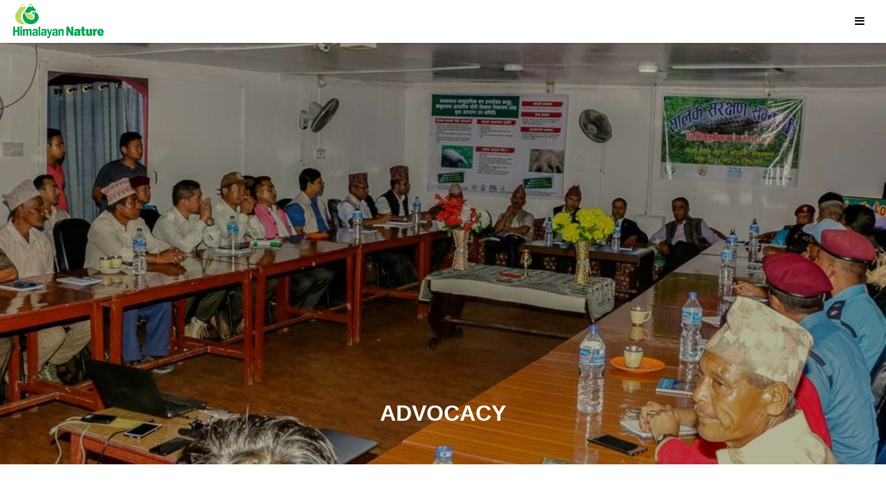

--- FILE ---
content_type: text/html; charset=utf-8
request_url: https://himalayannature.org/about/themes/advocacy/
body_size: 15140
content:
<!DOCTYPE html><html><head><meta charset="utf-8"/><meta content="IE=edge" http-equiv="X-UA-Compatible"/><title>Advocacy - Himalayan Nature</title><link href="/static/img/favicon.c7ee3167c2e2.png" rel="shortcut icon" type="image/jpg"/><meta content="width=device-width, initial-scale=1" name="viewport"/><meta content="summary" name="twitter:card"/><meta content="Advocacy" name="twitter:title"/><meta content="" name="twitter:description"/><meta content="http://himlayannature.org/about/themes/advocacy/" property="og:url"/><meta content="Advocacy" property="og:title"/><meta content="" property="og:description"/><meta content="Himalayan Nature" property="og:site_name"/><meta content="http://himlayannature.org/about/themes/advocacy/" itemprop="url"/><meta content="Advocacy" itemprop="name"/><meta content="" itemprop="description"/><title>Advocacy</title><meta content="" name="description"/><script async="" crossorigin="anonymous" src="https://www.googletagmanager.com/gtag/js?id=G-W835KJWTGR"></script><script crossorigin="anonymous">
    window.dataLayer = window.dataLayer || [];
    function gtag() { dataLayer.push(arguments); }
    gtag('js', new Date());
    gtag('config', 'G-W835KJWTGR');
</script><link href="/static/wagtailfontawesome/css/fontawesome.css" rel="stylesheet"/><script async="async" src="https://platform-api.sharethis.com/js/sharethis.js#property=611f3ce0a3aee000125e6f2e&amp;product=sticky-share-buttons" type="text/javascript"></script><link href="https://cdn.jsdelivr.net/npm/bulma@0.9.3/css/bulma.min.css" rel="stylesheet"/><script src="https://ajax.googleapis.com/ajax/libs/jquery/3.5.1/jquery.min.js"></script><link href="https://cdnjs.cloudflare.com/ajax/libs/animate.css/4.1.1/animate.min.css" rel="stylesheet"/><link href="/static/css/himalayan.6a09c5123164.css" rel="stylesheet"/></head><body class="has-navbar-fixed-top"><div class="wrapper"><link href="/static/css/header.4371cd3f8eed.css" rel="stylesheet"/><nav aria-label="main navigation" class="navbar has-shadow is-fixed-top" id="main-nav" role="navigation" style="z-index: 101;"><div class="navbar-style" id="navbar-style"><div class="navbar-brand"><a href="/" id="nav-brand"><img src="/static/img/logo.9c39a8f5bddc.png"/></a></div><link href="/static/css/sidebar.e0b1575247fb.css" rel="stylesheet"/><div class="sidenav" id="sidenav"><a class="closebtn" href="javascript:void(0)" onclick="closeNav()"><i class="fa fa-times"></i></a><button aria-haspopup="true" class="dropdown-btn">About Us  <span style="color: green;">+</span></button><div class="dropdown-container"><a href="/about/our-story/">Our Story</a><a href="/about/founding-board-members/">Founding Board Members</a><a href="/about/patrons-and-trustees/">Patrons and Trustees</a><a href="/about/team/">Our People</a><a href="/about/our-supporters/">Our Supporters</a><a href="/about/job-opportunities/">Job Opportunities</a><a href="/about/volunteer/">Volunteer with us</a><a href="/about/themes/">Themes</a></div><button aria-haspopup="true" class="dropdown-btn">Our Works  <span style="color: green;">+</span></button><div class="dropdown-container"><a href="/works/blogs/">Blogs</a><a href="/works/news/">News and Events</a><a href="/works/projects/">Projects</a></div><button aria-haspopup="true" class="dropdown-btn">Citizen Science  <span style="color: green;">+</span></button><div class="dropdown-container"><a href="/citizen-science/asian-waterbird-census-awc-2021/">Asian Waterbird Census (AWC) 2024</a><a href="/citizen-science/natonal-red-list-of-birds/">National Red List of Birds</a></div><a href="/research-station/">Kosi Bird Observatory</a><a href="/publications/">Publications</a><a href="/contact/">Contact Us</a><a href="/links/">Links</a><a href="/videos/">Videos</a><a href="/obituary/">Obituary</a><div style="display: flex; justify-content: center; align-items: center;"><div class="navbar-item"><a href="https://www.facebook.com/himalayannaturenepal/" style="color: grey;" target="_blank"><i class="fa fa-facebook"></i></a></div><div class="navbar-item"><a href="https://www.instagram.com/himalayan_nature/" style="color: grey;" target="_blank"><i class="fa fa-instagram"></i></a></div><div class="navbar-item"><a href="https://twitter.com/HimalayanNature" style="color: grey;" target="_blank"><i class="fa fa-twitter"></i></a></div><div class="navbar-item"><a href="https://www.youtube.com/user/himalayannature" style="color: grey" target="_blank"><i class="fa fa-youtube-play"></i></a></div></div></div><a class="navbar-item" id="sidebar-icon" onclick="openNav()"><i aria-hidden="true" class="fa fa-bars"></i></a> <a aria-expanded="false" aria-label="menu" class="navbar-burger" id="menu-bar" role="button"><span aria-hidden="true"></span> <span aria-hidden="true"></span> <span aria-hidden="true"></span></a><script src="/static/js/sidebar.6407abfe92cd.js"></script><div class="navbar-menu" id="navbarBasicExample"><div class="navbar-end"><div class="navbar-item has-dropdown is-hoverable"><a class="navbar-link is-arrowless nav-upper">About Us</a><div class="navbar-dropdown is-boxed"><a class="navbar-item nav-lower" href="/about/our-story/">Our Story</a> <a class="navbar-item nav-lower" href="/about/founding-board-members/">Founding Board Members</a> <a class="navbar-item nav-lower" href="/about/patrons-and-trustees/">Patrons and Trustees</a> <a class="navbar-item nav-lower" href="/about/team/">Our People</a> <a class="navbar-item nav-lower" href="/about/our-supporters/">Our Supporters</a> <a class="navbar-item nav-lower" href="/about/job-opportunities/">Job Opportunities</a> <a class="navbar-item nav-lower" href="/about/volunteer/">Volunteer with us</a> <a class="navbar-item nav-lower" href="/about/themes/">Themes</a></div></div><div class="navbar-item has-dropdown is-hoverable"><a class="navbar-link is-arrowless nav-upper">Our Works</a><div class="navbar-dropdown is-boxed"><a class="navbar-item nav-lower" href="/works/blogs/">Blogs</a> <a class="navbar-item nav-lower" href="/works/news/">News and Events</a> <a class="navbar-item nav-lower" href="/works/projects/">Projects</a></div></div><div class="navbar-item has-dropdown is-hoverable"><a class="navbar-link is-arrowless nav-upper">Citizen Science</a><div class="navbar-dropdown is-boxed"><a class="navbar-item nav-lower" href="/citizen-science/asian-waterbird-census-awc-2021/">Asian Waterbird Census (AWC) 2024</a> <a class="navbar-item nav-lower" href="/citizen-science/natonal-red-list-of-birds/">National Red List of Birds</a></div></div><a class="navbar-item nav-upper" href="/research-station/">Kosi Bird Observatory</a><a class="navbar-item nav-upper" href="/publications/">Publications</a><a class="navbar-item nav-upper" href="/contact/">Contact Us</a><a class="navbar-item nav-upper" href="/links/">Links</a><a class="navbar-item nav-upper" href="/videos/">Videos</a><a class="navbar-item nav-upper" href="/obituary/">Obituary</a><div style="justify-content: start; display: flex; align-items: center;"><div class="navbar-item"><a href="https://www.facebook.com/himalayannaturenepal/" style="color: grey;" target="_blank"><i class="fa fa-facebook"></i></a></div><div class="navbar-item"><a href="https://www.instagram.com/himalayan_nature/" style="color: grey;" target="_blank"><i class="fa fa-instagram"></i></a></div><div class="navbar-item"><a href="https://twitter.com/HimalayanNature" style="color: grey;" target="_blank"><i class="fa fa-twitter"></i></a></div><div class="navbar-item"><a href="https://www.youtube.com/user/himalayannature" style="color: grey" target="_blank"><i class="fa fa-youtube-play"></i></a></div></div></div></div></div></nav><script src="/static/js/header.d33436d9822c.js"></script><script>initNav()</script><main role="main"><link href="/static/css/listpage.5321634182a5.css" rel="stylesheet"/><section class="hero" style="height: 86vh;  background:linear-gradient(rgba(0, 0, 0, 0.25), rgba(0, 0, 0, 0.25)), url('/media/images/advocacy-theme.ed4fe191.fill-1000x500-c100.jpg'); background-position: center; background-repeat: no-repeat; background-attachment: scroll; background-repeat: no-repeat; background-size: cover;"><div class="hero-body" style="display: flex; justify-content: center; align-items: flex-end;"><div class="container has-text-centered" style="display: flex; justify-content: center;"><p class="title is-3 is-spaced is-uppercase animate__animated animate__fadeIn" style="color: white; max-width: 40ch; line-height: 1.6;">Advocacy</p></div></div></section><section class="section"><div class="content container is-max-desktop column is-10 is-12-mobile"><div class="block-richtext"><p data-block-key="hu44e">Based on its own rigorous scientific studies and the years of experience of our entire team, Himalayan Nature advises government agencies, donors and NGOs for effective conservation intervention or establishment of management strategies for the biodiversity conservation.</p><p data-block-key="3056q"><i>Himalayan Nature’s Contribution</i></p><p data-block-key="a3n4d">Himalayan Nature advocate on various biodiversity conservation issues through meetings, media, and special publications.</p><ul><li data-block-key="7js2">Organize meetings or talks on priority issues on nature and biodiversity conservation</li><li data-block-key="9thg4">Foster dialogues  or disperse messages through media outlets</li><li data-block-key="f03lo">Publish and disseminate information through various books, posters, fliers etc.</li></ul></div></div></section></main><div class="overlay"> </div><script src="/static/js/himalayan.ce764096427f.js" type="text/javascript"></script></div><button class="scrollToTopBtn"><i aria-hidden="true" class="fa fa-angle-up" style="color: white;"></i></button><script src="/static/js/scrollTop.74b36e0ae9c8.js"></script><style>#newletter-submit:focus, #newletter-submit:active, #newsletter-submit:focus:not(:focus-visible){border: 1px solid grey !important;}</style><link href="/static/css/includes/footer.69b6b3fa519f.css" rel="stylesheet"/><div style="background-color: #143144;"><div style="display: flex; text-align: center; flex-direction: row; justify-content: center; align-items: center; padding: 20px;"><h3 style="font-size: 20px; color: #e4e1e1;">Sustainable environment for everyone.</h3></div></div><section id="footer"><div style="display: flex; flex-direction: row; justify-content: center; padding: 20px;"><h3 style="font-size: 20px; margin-right: 40px; color: white;">Connect with us:</h3><div style="display: flex; justify-content: center; align-items: center;"><a href="https://www.facebook.com/himalayannaturenepal/" style="margin-right: 30px;" target="_blank"><i aria-hidden="true" class="fa fa-facebook" style="font-size: 25px; color: white;"></i></a> <a href="https://www.instagram.com/himalayan_nature/" style="margin-right: 30px;" target="_blank"><i aria-hidden="true" class="fa fa-instagram" style="font-size: 25px; color: white;"></i></a> <a href="https://twitter.com/HimalayanNature" style="margin-right: 30px;" target="_blank"><i aria-hidden="true" class="fa fa-twitter" style="font-size: 25px; color: white;"></i></a> <a href="https://www.youtube.com/user/himalayannature" target="_blank"><i aria-hidden="true" class="fa fa-youtube-play" style="font-size: 25px; color: white;"></i></a></div></div><footer class="footer pt-4" style="background-color: rgba(0, 0, 0, 0.479);"><div class="content" id="footer-container"><div class="columns is-multiline"><div class="column has-text-centered is-12-mobile is-12-tablet is-12-desktop is-12-widescreen is-5-fullhd pb-2 pt-4" id="col-1"><a href="/"><img class="white-logo" src="/static/img/logo.9c39a8f5bddc.png" style="max-height: 60px; filter: brightness(0) invert(1);"/></a><p class="title is-5" id="p-tag" style="line-height: 2rem; font-weight: 700; padding-top: .5rem; color: white !important; text-decoration: none;">A Registered Charity (No. 818/056/57)<br/> with Government of Nepal.</p><hr id="hr" style="visibility: visible; background-color: grey;height: 1px !important;"/></div><div class="column is-12-mobile is-12-tablet is-9-desktop is-9-widescreen is-5-fullhd" id="col-2"><h3 class="subtitle is-5">Links</h3><div class="columns" id="link-col"><div class="column"><p><a href="/">Home</a></p><p><a href="/about/our-story/">About Us</a></p><p><a href="/works/projects/">Projects</a></p><p><a href="/citizen-science/natonal-red-list-of-birds/">National Red List of birds</a></p></div><div class="column"><p style="line-height: 1ch;"><a href="/works/blogs/">Blogs</a></p><p><a href="/works/news/">News and Events</a></p><p><a href="/contact/">Contact Us</a></p><p><a href="/links/">Links</a></p></div></div></div><style>@media screen and (max-width: 1024px) { #phone-div { justify-content: center !important; width: auto !important; } }</style><div class="column is-12-mobile is-12-tablet is-3-desktop is-3-widescreen is-2-fullhd" id="col-3"><h3 class="subtitle is-5">Contact</h3><p><a href="https://www.google.com/maps/place/Himalayan+Nature/@27.7120472,85.3558444,17.14z/data=!4m10!1m2!2m1!1shimalayannature!3m6!1s0x39eb19100973a327:0xdf7bc1d006245c5f!8m2!3d27.7131216!4d85.3610481!15sChBoaW1hbGF5YW4gbmF0dXJlkgEbYXNzb2NpYXRpb25fb3Jfb3JnYW5pemF0aW9u4AEA!16s%2Fg%2F1hd_sg4lr?entry=ttu" target="_blank"><i aria-hidden="true" class="fa fa-map-marker" style="padding-right: 0.5rem;"></i>PO Box 10918, Jyoti Marg Bagmati Nagar, Kathmandu Municipality - 6 Nepal</a></p><div id="phone-div" style="display: flex; justify-content: start; align-items: flex-start; width: fit-content; padding-bottom: 1rem;"><div style="height: 100%;"><a href="tel:+97714594037"><i aria-hidden="true" class="fa fa-phone" style="padding-right: 0.5rem;"></i></a></div><div><a href="tel:+97714594037">+97714594037</a> <a href="tel:+97714598141">+97714598141</a></div></div><p><a href="mailto:info@himalayannature.org"><i aria-hidden="true" class="fa fa-envelope-o" style="padding-right: 0.5rem;"></i>info@himalayannature.org</a></p></div></div><hr style="background-color: grey;height: 1px !important;"/><div style="display: flex; justify-content: center; flex-direction: column; align-items: center;"><div><h3 style="text-align: center; color:white !important; padding-bottom: 0px; margin-top: 1.5rem; margin-bottom: 1rem;">Member of</h3></div><div style="display: flex; align-items:center;"><a href="https://www.iucn.org" target="_blank"><img class="white-logo" src="/static/img/iucn-logo.4fa1fce39cd9.png" style="max-height: 60px; margin: 1rem; filter: brightness(0) invert(0.65); margin-right: 1rem;"/></a> <a href="https://zeroextinction.org" target="_blank"><img src="/static/img/aze-logo.4fb7b5023f30.png" style="max-height: 60px; max-width: 240px; margin: 1rem; filter: brightness(0) invert(0.65); margin-left: 1rem;"/></a></div></div></div></footer><div class="has-text-centered" style="padding: 1rem 0rem; background-color: rgba(0,0,0,.4); color: white"><p>©2021 Himalayan Nature All Rights Reserved | Developed and maintained by <a href="https://portfolio-avyudaya1.vercel.app/" target="_blank">Avyudaya Acharya</a></p></div></section><script src="/static/js/showhide_social.d63ce652a36e.js"></script></body></html>

--- FILE ---
content_type: text/css
request_url: https://himalayannature.org/static/css/himalayan.6a09c5123164.css
body_size: 3175
content:
:root{
  --container-offset: 64px
}

/*new*/
#st-2{
  visibility: hidden;
  display: none;
}

@media screen and (min-width: 1024px) {
  .st-toggle{
  display: none;
}

#st-2{
  flex-direction: column;
}

.st-hidden{
  left: 0 !important;
  width: 0 !important;
}
}
@media screen and (max-width: 1024px) {
  .st-hidden{
      bottom: 0px !important;
  }
  #st-2{
    flex-direction: row;
  }
}

body{
  display: flex;
  flex-direction: column;
  position: absolute;
  top:0;
  width: 100%;
  min-height: 100vh;
}

p{
  color: black;
}

.wrapper{
  flex: 1;
}


/* a tag */
.navbar-item, .navbar-link {
  color: black !important;
}
.navbar-item:hover, .navbar-link:hover{
  color: #43a047 !important;
  font-weight: 450;
}
.navbar-item:focus, .navbar-link:active{
  color: #43a047 !important;
  font-weight: 450;
}
.navbar-item:focus:not(:focus-visible) { 
  color: black;
}
.navbar-item{
  color: black;
}
.nav-upper{
  text-transform: uppercase;
  font-size: 13px;
}
.nav-lower{
  font-size: 12px;
}

/* navbar sizing */

nav.navbar {
  box-shadow: 0 1px 3px 0 rgba(0, 0, 0, .1), 0 1px 2px 0 rgba(0, 0, 0, .06) !important;
}

@media screen and (min-width: 1024px) {
  #main-nav #nav-brand img {
    height: 50px;
    margin-top: 5px;
  }
}

@media screen and (max-width: 1024px) {
  #main-nav #nav-brand img {
    height: 45px;
    margin-top: 5px;
    margin-left: 8px;
  }
}

.animate__animated.animate__fadeIn{
  --animate-duration: 3s;
}
/* navbar sizing */


/* scroll to top */

.scrollToTopBtn {
  background-color: #357d57;
  border: none;
  border-radius: 50%;
  color: white;
  cursor: pointer;
  font-size: 16px;
  line-height: 48px;
  width: 48px;
  
  /* place it at the bottom right corner */
  position: fixed;
  bottom: 50px;
  right: 30px;
  /* keep it at the top of everything else */
  z-index: 100;
  /* hide with opacity */
  opacity: 0;
  /* also add a translate effect */
  transform: translateY(100px);
  /* and a transition */
  transition: all .5s ease
}
    
.showBtn {
  opacity: 1;
  transform: translateY(0)
}

/* scroll to top */

#main-nav #search-input:focus {
  outline: none !important;
  border:1px solid red;
  box-shadow: 0 0 10px #719ECE;
}

@media screen and (max-width: 1024px) {
  body{
    padding-bottom: 40px !important;
  }
}

.button:hover {
  background-color:#319829 !important;
  color: white;
}

.button:focus {
  background-color: #319829 !important;
  color: white;
  border: none;
}

.button:focus:not(:focus-visible) { 
  background-color: #357d57 !important;
  color: white;
  border: 0px;
}

.button{
  background-color: #357d57 !important;
  color: white;
}

p{
  font-size: 16px;
  color: black;
}

.overlay {
  display:none;
  background-color: #000;
  bottom: 0px;
  left: 0;
  opacity: 0.5;
  filter: alpha(opacity = 50); 
  /* IE7 & 8 */
  position: absolute;
  width: calc(100% - 250px);
  top: 0px;
  z-index: 900;
}

.block-custom_table{
  text-align: center !important;
  margin-top: 3rem;
  margin-bottom: 2rem;
}

--- FILE ---
content_type: text/css
request_url: https://himalayannature.org/static/css/header.4371cd3f8eed.css
body_size: 775
content:
input::placeholder{
  color: black;
  opacity: 1;
}
nav.scrollUp {
transform: translateY(-70px);
}

.navbar-style{
  display: flex; 
  justify-content: space-between; 
  align-items: center; 
  min-width: 85%;
  max-width: 97%;
  margin: auto;
  white-space: initial;
}

@media screen and (max-width: 1408px) {
  .navbar-style{
    min-width: 97%;
    max-width: 97%;
    margin: auto;
  }
}

.fa:hover{
color: #43a047;
}

.fa-search{
color: #43a047;
}

.fa-times{
color: #43a047;
margin-right: 15px;
margin-top: 8px;
margin-bottom: 8px;
}

@media screen and (min-width: 1023px) {
  .navbar-menu{
    display: block !important;
  }
}

@media screen and (max-width: 1023px){
 .navbar-menu {
    display: none !important;
 }
}

--- FILE ---
content_type: text/css
request_url: https://himalayannature.org/static/css/sidebar.e0b1575247fb.css
body_size: 1726
content:
#menu-bar {
  display: none;
}

#sidebar-icon {
  display: none;
}

.sidenav {
  height: 100vh;
  display: block;
  width: 0;
  position: fixed;
  z-index: 999;
  top: 0;
  right: 0;
  background-color: white;
  overflow-x: hidden;
}

/* Style the sidenav links and the dropdown button */
.sidenav a,
.dropdown-btn {
  padding: 12px;
  text-decoration: none;
  font-size: 16px;
  /* color: #818181; */
  color: black;
  display: block;
  border: none;
  background: none;
  width: 100%;
  text-align: left;
  cursor: pointer;
  outline: none;
}

#sidebar-icon:hover{
  background-color: white !important;
}

/* On mouse-over */
.sidenav a:hover,
.dropdown-btn:hover {
  color: green;
}

/* Main content */
.main {
  margin-left: 200px; /* Same as the width of the sidenav */
  font-size: 20px; /* Increased text to enable scrolling */
  padding: 0px 10px;
}

/* Add an active class to the active dropdown button */
.sidebar-active {
  background-color: #f3f3f3;
  color: green;
}

/* Dropdown container (hidden by default). Optional: add a lighter background color and some left padding to change the design of the dropdown content */
.dropdown-container {
  display: none;
  background-color: #f3f3f3;
  padding-left: 8px;
}

/* Optional: Style the caret down icon */
.fa-caret-down {
  float: right;
  padding-right: 8px;
}

.sidenav .closebtn {
  width: 36px;
  font-size: 20px;
  margin-bottom: 0.3rem;
  display: flex;
  justify-content: flex-end;
  padding: 10px;
  padding-top: 12px;
  float: right;
}

/* Some media queries for responsiveness */
@media screen and (max-height: 450px) {
  .sidenav a {
    font-size: 18px;
  }
}


--- FILE ---
content_type: text/css
request_url: https://himalayannature.org/static/css/listpage.5321634182a5.css
body_size: 141
content:
@media screen and (max-width: 1024px) {
  #extra{
    text-align: left;
  }
}

#extra i:hover{
  color: rgb(90, 90, 90) !important;
}

--- FILE ---
content_type: text/css
request_url: https://himalayannature.org/static/css/includes/footer.69b6b3fa519f.css
body_size: 1329
content:
/* footer style */

footer.footer {
  /* box-shadow: 3px 3px 3px 3px rgba(0, 0, 0, .5), 3px 0px 0px 0 rgba(0, 0, 0, .06) !important; */
  padding-bottom: 0rem;
}

#footer p, #footer footer.footer a, #footer footer.footer h3{
  color: white;
}

#footer footer.footer p, #footer footer.footer a {
  color: #939393 !important;
}

#footer footer.footer p:hover, #footer footer.footer a:hover {
  text-decoration: underline;
}

#footer {
  background-color: #122628;
}

#footer .fa {
  color: #939393;
}

/* #footer .fa:hover{
  color: #43a047;
} */

#footer .white-logo:hover{
  filter: invert(0) brightness(1);
}

/* mobile: up to 768px
tablet: from 769px
desktop: from 1024px
widescreen: from 1216px 
fullhd: from 1408px */



@media screen and (max-width: 1024px) {
  #col-1{
    padding-bottom: 1rem;
  }
  #col-2{
    text-align: center;
    padding-bottom: 1rem;
  }
  #col-3{
    text-align: center;
  }
}

@media screen and (max-width: 1400px) {
  #p-tag{
    margin-bottom: 1rem;
  }
}

@media screen and (min-width: 1400px) {
  #hr{
    visibility: hidden !important;
  }
}

::placeholder{
    color: black;
  }

hr{
  padding-top: 0px !important;
  margin-top: 0px !important;
  margin-bottom: 0px !important;
  padding-bottom: 0px !important;
}

--- FILE ---
content_type: text/javascript
request_url: https://himalayannature.org/static/js/scrollTop.74b36e0ae9c8.js
body_size: 718
content:
var scrollToTopBtn = document.querySelector(".scrollToTopBtn")
var rootElement = document.documentElement

function handleScroll() {
  // Do something on scroll
  var scrollTotal = rootElement.scrollHeight - rootElement.clientHeight
  if ((rootElement.scrollTop / scrollTotal ) > 0.6 && $('#myModal').css("display") =="none") {
    // Show button
    scrollToTopBtn.classList.add("showBtn")
  } else {
    // Hide button
    scrollToTopBtn.classList.remove("showBtn")
  }
}

function scrollToTop() {
  // Scroll to top logic
  rootElement.scrollTo({
    top: 0,
    behavior: "smooth"
  })
}
scrollToTopBtn.addEventListener("click", scrollToTop)
document.addEventListener("scroll", handleScroll)

--- FILE ---
content_type: text/javascript
request_url: https://himalayannature.org/static/js/header.d33436d9822c.js
body_size: 2750
content:
var scrollWidth;

$("#launchModal").click(function() {
  $(".modal").addClass("is-active"); 
});  

$(".dropdown-add").click(function() {
  if($(".dropdown").hasClass("is-active")){
    $(".dropdown").removeClass("is-active"); 
    $('#search-times').removeClass('fa-times').addClass('fa-search');
    $('#search-menu').val('');
  } else {
    $(".dropdown").addClass("is-active"); 
    $('#search-times').removeClass('fa-search').addClass('fa-times');
    $('#search-menu').focus();
  }
});  


$(document).keydown(function(event) { 
if (event.keyCode == 27) { 
  $(".dropdown").removeClass("is-active"); 
  $('#search-times').removeClass('fa-times').addClass('fa-search');
  $('#search-menu').val('');
  }
});


//hide search bar if open on tablet and mobile
//hide sidenav when back to big screen

$(window).resize(function(){
  checkNavSize();

  if($('#navbarBasicExample').css('display') == 'block'){
    $("#sidenav").css('width', '0px');
    $(".overlay").css('display', 'none');
    closeNav();
    $('#search-submenu').val('');
  } else{
    $(".dropdown").removeClass("is-active"); 
    $('#search-times').removeClass('fa-times').addClass('fa-search');
    $('#search-menu').val('');
  }
  });
 
$(document).ready(function () {

'use strict';

var c, currentScrollTop = 0,
   navbar = $('#main-nav');

$(window).scroll(function () {
  var a = $(window).scrollTop();
  var b = navbar.height();
  var hovered = $("#main-nav").find(".navbar-item:hover").length;
 
  currentScrollTop = a;
  
  if (c < currentScrollTop && a > b + b && hovered == 0 && !$(".dropdown").hasClass("is-active") && $('#sidenav').css('width') == '0px' ) {
    navbar.addClass("scrollUp");
  } else if (c > currentScrollTop && !(a <= b)) {
    navbar.removeClass("scrollUp");
  }
  c = currentScrollTop;

  if(a<50){
    navbar.removeClass("scrollUp");
  }
});

});

function initNav() {
  scrollWidth = document.getElementById('navbarBasicExample').clientWidth;
  checkNavSize();
  $('.navbar-brand').css("display", "block");
}

function checkNavSize() {
  
  var innerWidth = window.innerWidth - 200;

  if(document.getElementById('navbarBasicExample').clientWidth != 0){
    scrollWidth = document.getElementById('navbarBasicExample').clientWidth;
  }

  if((window.innerWidth< 1024 && scrollWidth==0) || (scrollWidth != 0 && scrollWidth > innerWidth) ){
    $('#navbarBasicExample').attr('style', 'display: none !important');
    $('#sidebar-icon').css("display", "block");
  }else{
    $('#navbarBasicExample').attr('style', 'display: block !important');
    $('.navbar-menu').attr('style', 'visibility: visible');
    $('#sidebar-icon').css("display", "none");
  }
}

--- FILE ---
content_type: text/javascript
request_url: https://himalayannature.org/static/js/showhide_social.d63ce652a36e.js
body_size: 579
content:

window.onload = function() {  
  if($(window).scrollTop()<50){
      $('#st-2').css("display", "none");
      $('#st-2').css("visibility", "visible");
  }   

  document.addEventListener('scroll', function(){
      var a = $(window).scrollTop();
      if(a<50 || $('.sidenav').css("width")> "0px" || $('#myModal').css("display") =="block"){
          $('#st-2').css("display", "none");
          $('#st-2').css("visibility", "hidden");
      } else {
          $('#st-2').css("display", "flex");
          $('#st-2').css("visibility", "visible");
      }
  })
}

--- FILE ---
content_type: text/javascript
request_url: https://himalayannature.org/static/js/himalayan.ce764096427f.js
body_size: 282
content:
(function() {
  var burger = document.querySelector('.navbar-burger');
  var menu = document.querySelector('.navbar-menu');
  burger.addEventListener('click', function() {
      burger.classList.toggle('is-active');
      menu.classList.toggle('is-active');
  });
})();




--- FILE ---
content_type: text/javascript
request_url: https://himalayannature.org/static/js/sidebar.6407abfe92cd.js
body_size: 2060
content:

function openNav() {
  document.getElementById("sidenav").style.width = "250px";
  $(".overlay").css("display", "block");
  disableScroll();
  $('#st-2').hide();
}

function closeNav() {
  document.getElementById("sidenav").style.width = "0";
  $(".overlay").css("display", "none");
  enableScroll()
  $('#st-2').show();
  var dropdown = document.getElementsByClassName("dropdown-btn");
  Array.prototype.forEach.call(dropdown, function (d) {
  	d.classList.remove('sidebar-active');
    var next = d.nextElementSibling;
    next.style.display = "none";
	});
  $('#search-submenu').val('');
}

function disableScroll() {
  // Get the current page scroll position
  scrollTop = 
    window.pageYOffset || document.documentElement.scrollTop;
  scrollLeft = 
    window.pageXOffset || document.documentElement.scrollLeft,

      // if any scroll is attempted,
      // set this to the previous value
      window.onscroll = function() {
          window.scrollTo(scrollLeft, scrollTop);
      };
}

function enableScroll() {
  window.onscroll = function() {};
}

/* Loop through all dropdown buttons to toggle between hiding and showing its dropdown content - This allows the user to have multiple dropdowns without any conflict */
var dropdown = document.getElementsByClassName("dropdown-btn");
var i;

for (i = 0; i < dropdown.length; i++) {
  dropdown[i].addEventListener("click", function() {
  this.classList.toggle("sidebar-active");
  var dropdownContent = this.nextElementSibling;
  if (dropdownContent.style.display === "block") {
  dropdownContent.style.display = "none";
  } else {
  dropdownContent.style.display = "block";
  }

  Array.prototype.forEach.call(dropdown, function (d) {
		if (d === event.target) return;
		d.classList.remove('sidebar-active');
    var next = d.nextElementSibling;
    next.style.display = "none";
	});
  });
}

document.addEventListener("click", function(){
  $(".overlay").click(function(event){
    closeNav();
    event.stopPropagation();
  });
})